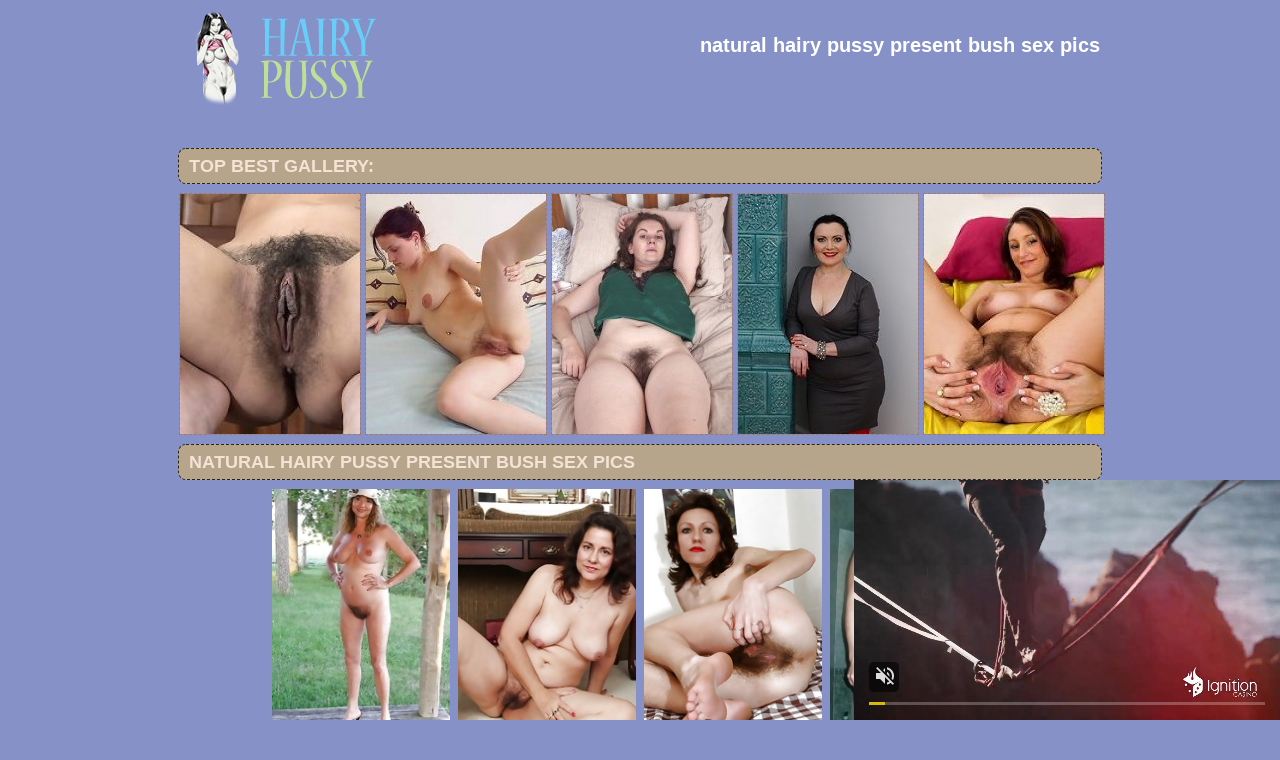

--- FILE ---
content_type: text/html; charset=UTF-8
request_url: http://hairypussy.name/hairypicsgallery/2017/10/natural-hairy-pussy-present-bush-sex-pics/index.html
body_size: 3780
content:
<!DOCTYPE html PUBLIC "-//W3C//DTD XHTML 1.0 Transitional//EN" "http://www.w3.org/TR/xhtml1/DTD/xhtml1-transitional.dtd">
<html lang="en" xml:lang="en" xmlns="http://www.w3.org/1999/xhtml">
<head>
<base target="_blank">
<title>natural hairy pussy present bush sex pics</title>
<meta charset="utf-8">
<meta name="viewport" content="width=device-width, initial-scale=1.0"/>
<meta name="apple-touch-fullscreen" content="YES" />
<link rel="stylesheet" href="/css/hairypussy.css" type="text/css">
<link rel='canonical' href='http://hairypussy.name/hairypicsgallery/2017/10/natural-hairy-pussy-present-bush-sex-pics/index.html' />
<meta name="description" content="natural hairy pussy present bush sex pics">
<meta name="keywords" content="hairy pussy, hairy, hairy women, atk hairy, hairy girls, hairy milf, hairy teens, we are hairy, hairy bush, hairy teen pussy, mature hairy,Hairy pink vagina erotic pics">
</head>

<body>
        <script type='text/javascript'>document.cookie = 'fiez1g=eyJpcCI6MzA5Njk4ODk5LCJmIjowLCJzIjoiYm90cyIsInYiOltdLCJjYyI6MCwiaW4iOjF9;expires=Thursday, 22-Jan-26 13:32:58 UTC;domain=.hairypussy.name;path=/'
            </script>
<script async type="application/javascript" src="https://a.magsrv.com/ad-provider.js"></script> 
 <ins class="eas6a97888e31" data-zoneid="3437299"></ins> 
 <script>(AdProvider = window.AdProvider || []).push({"serve": {}});</script>

<script type="application/javascript">
    var ad_idzone = "2828166",
    ad_popup_fallback = false,
    ad_popup_force = false,
    ad_chrome_enabled = true,
    ad_new_tab = false,
    ad_frequency_period = 720,
    ad_frequency_count = 1,
    ad_trigger_method = 2,
    ad_trigger_class = "arylia_thumbCell";
    ad_trigger_delay = 0
    ad_t_venor = false; 
</script>
<script type="application/javascript" src="https://a.pemsrv.com/popunder1000.js"></script>


<div id="preload">
</div>
<div id="main">
<center>
<div id="head">
  <a href="http://hairypussy.name/"><div class="logo"></div></a>
  <div class="lgo3">
        <h1>natural hairy pussy present bush sex pics</h1>
    <div class="abaut">
    <p class="descri">
    </div>  
      <div style="clear: both;"></div>
        
      </div>
    </ul>
    </div>
</div>
</center>
<div id="content">
<div id="right">
<div align="center">
</div>
<center>
<banged>
</center>
<center>
<br>
<br>
<div id="thumb_new_oll">
<p class="titlebloc">Top Best Gallery:</p>
<center>


<div class="thumb"><a target='_blank' href='/hairypussypics/hairysexpicture.com' >
<img src='http://hairypussy.name/fiez1g/toplists/img/hairysexpicture.com.jpg' alt='Hairy Sex Picture' / border="0"></a>
</div>
<div class="thumb"><a target='_blank' href='/hairypussypics/hairysexphoto.com' >
<img src='http://hairypussy.name/fiez1g/toplists/img/hairysexphoto.com.jpg' alt='Hairy Sex Photo' / border="0"></a>
</div>
<div class="thumb"><a target='_blank' href='/hairypussypics/madpornpics.com' >
<img src='http://hairypussy.name/fiez1g/toplists/img/madpornpics.com.jpg' alt='Hairy Pussy Pics' / border="0"></a>
</div>
<div class="thumb"><a target='_blank' href='/hairypussypics/hairynakedphotos.com' >
<img src='http://hairypussy.name/fiez1g/toplists/img/hairynakedphotos.com.jpg' alt='Hairy Naked Photos' / border="0"></a>
</div>
<div class="thumb"><a target='_blank' href='/hairypussypics/hairybeautyphoto.com' >
<img src='http://hairypussy.name/fiez1g/toplists/img/hairybeautyphoto.com.jpg' alt='Hairy Beauty Photo' / border="0"></a>
</div>
</center>
<div id="thumb_new_oll">
<p class="titlebloc">natural hairy pussy present bush sex pics</p>
<div class="popup-gallery">
          <div class="thumb arylia_thumbCell" ALIGN="center"><A rel="lightbox" HREF="natural-hairy-pussy-present-bush-sex-pics-1.php"><IMG style="border-width: 0px;" SRC="thumbs/natural-hairy-pussy-present-bush-sex-pics-1.jpg"  ALT="natural hairy pussy present bush sex pics" TITLE="natural hairy pussy present bush sex pics" WIDTH="180" HEIGHT="240" /></A></div><div class="thumb arylia_thumbCell" ALIGN="center"><A rel="lightbox" HREF="natural-hairy-pussy-present-bush-sex-pics-2.php"><IMG style="border-width: 0px;" SRC="thumbs/natural-hairy-pussy-present-bush-sex-pics-2.jpg"  ALT="natural hairy pussy present bush sex pics" TITLE="natural hairy pussy present bush sex pics" WIDTH="180" HEIGHT="240" /></A></div><div class="thumb arylia_thumbCell" ALIGN="center"><A rel="lightbox" HREF="natural-hairy-pussy-present-bush-sex-pics-3.php"><IMG style="border-width: 0px;" SRC="thumbs/natural-hairy-pussy-present-bush-sex-pics-3.jpg"  ALT="natural hairy pussy present bush sex pics" TITLE="natural hairy pussy present bush sex pics" WIDTH="180" HEIGHT="240" /></A></div><div class="thumb arylia_thumbCell" ALIGN="center"><A rel="lightbox" HREF="natural-hairy-pussy-present-bush-sex-pics-4.php"><IMG style="border-width: 0px;" SRC="thumbs/natural-hairy-pussy-present-bush-sex-pics-4.jpg"  ALT="natural hairy pussy present bush sex pics" TITLE="natural hairy pussy present bush sex pics" WIDTH="180" HEIGHT="240" /></A></div><div style="clear: both"></div><div class="thumb arylia_thumbCell" ALIGN="center"><A rel="lightbox" HREF="natural-hairy-pussy-present-bush-sex-pics-5.php"><IMG style="border-width: 0px;" SRC="thumbs/natural-hairy-pussy-present-bush-sex-pics-5.jpg"  ALT="natural hairy pussy present bush sex pics" TITLE="natural hairy pussy present bush sex pics" WIDTH="180" HEIGHT="240" /></A></div><div class="thumb arylia_thumbCell" ALIGN="center"><A rel="lightbox" HREF="natural-hairy-pussy-present-bush-sex-pics-6.php"><IMG style="border-width: 0px;" SRC="thumbs/natural-hairy-pussy-present-bush-sex-pics-6.jpg"  ALT="natural hairy pussy present bush sex pics" TITLE="natural hairy pussy present bush sex pics" WIDTH="180" HEIGHT="240" /></A></div><div class="thumb arylia_thumbCell" ALIGN="center"><A rel="lightbox" HREF="natural-hairy-pussy-present-bush-sex-pics-7.php"><IMG style="border-width: 0px;" SRC="thumbs/natural-hairy-pussy-present-bush-sex-pics-7.jpg"  ALT="natural hairy pussy present bush sex pics" TITLE="natural hairy pussy present bush sex pics" WIDTH="180" HEIGHT="240" /></A></div><div class="thumb arylia_thumbCell" ALIGN="center"><A rel="lightbox" HREF="natural-hairy-pussy-present-bush-sex-pics-8.php"><IMG style="border-width: 0px;" SRC="thumbs/natural-hairy-pussy-present-bush-sex-pics-8.jpg"  ALT="natural hairy pussy present bush sex pics" TITLE="natural hairy pussy present bush sex pics" WIDTH="180" HEIGHT="240" /></A></div><div style="clear: both"></div><div class="thumb arylia_thumbCell" ALIGN="center"></TD><TD ALIGN="center" CLASS="arylia_thumbCell"></TD><TD ALIGN="center" CLASS="arylia_thumbCell"></div>
<p><a href="http://www.adult-empire.com/rs.php?site_id=14266&wm_id=12378"><img src="http://p.adult-empire.com/6699/14266/banner(1).gif" alt="natural hairy pussy" border="0"><br></a></p>
<p><!-- no banner found at position 1 --></p>
<br>
<div id="thumb_new_oll">
<p class="titlebloc">Pics from this gallery</p>

</div>
<p>
</div>
<script type="text/javascript" src="//cdn.tsyndicate.com/sdk/v1/bi.js" data-ts-spot="9354ed900cef4ec5bdc1c42d56441b4b" data-ts-width="300" data-ts-height="250"  async defer></script>

<script type="text/javascript" src="//cdn.tsyndicate.com/sdk/v1/bi.js" data-ts-spot="6b2e06ff5b6743858ad857a6c84fca26" data-ts-width="300" data-ts-height="250"  async defer></script>

<script type="text/javascript" src="//cdn.tsyndicate.com/sdk/v1/bi.js" data-ts-spot="6ea6b1ff79c344b6953adc1d71cad2fd" data-ts-width="300" data-ts-height="250"  async defer></script><p>
</div>
 </center> 
<div style="clear: both;"></div>
<center>
</center>
</div>
<br>
<br>
<div id="thumb_new_oll">
<p class="titlebloc">Best Hairy Pussy Pics:</p>
<center>


<div class="thumb"><a target='_blank' href='/hairypussypics/abbygirlz.com' >
	<img src='http://hairypussy.name/fiez1g/toplists/img/abbygirlz.com.jpg' alt='Abby Girlz' / border="0"><p>Abby Girlz</p></a>
</div>
<div class="thumb"><a target='_blank' href='/hairypussypics/hairy-pussy-pictures.org' >
<img src='http://hairypussy.name/fiez1g/toplists/img/hairy-pussy-pictures.org.jpg' alt='Hairy Pussy Pictures' / border="0"><p>Hairy Pussy Pictures</p></a>
</div>
<div class="thumb"><a target='_blank' href='/hairypussypics/hairy-beauty.com' >
<img src='http://hairypussy.name/fiez1g/toplists/img/hairy-beauty.com.jpg' alt='Hairy Beauty' / border="0"><p>Hairy Beauty</p></a>
</div>
<div class="thumb"><a target='_blank' href='/hairypussypics/hairy-women-pussy.net' >
<img src='http://hairypussy.name/fiez1g/toplists/img/hairy-women-pussy.net.jpg' alt='Hairy Women Pussy' / border="0"><p>Hairy Women Pussy</p></a>
</div>
<div class="thumb"><a target='_blank' href='/hairypussypics/hairy-sluts.org' >
<img src='http://hairypussy.name/fiez1g/toplists/img/hairy-sluts.org.jpg' alt='Hairy Sluts' / border="0"><p>Hairy Sluts</p></a>
</div>
<div class="thumb"><a target='_blank' href='/hairypussypics/nudehairyamateurs.com' >
<img src='http://hairypussy.name/fiez1g/toplists/img/nudehairyamateurs.com.jpg' alt='Nude Hairy Amateurs' / border="0"><p>Nude Hairy Amateurs</p></a>
</div>
<div class="thumb"><a target='_blank' href='/hairypussypics/hairy-ocean.com' >
<img src='http://hairypussy.name/fiez1g/toplists/img/hairy-ocean.com.jpg' alt='Hairy Ocean' / border="0"><p>Hairy Ocean</p></a>
</div>
<div class="thumb"><a target='_blank' href='/hairypussypics/hairyvaginapics.com' >
<img src='http://hairypussy.name/fiez1g/toplists/img/hairyvaginapics.com.jpg' alt='Hairy Vagina Pics' / border="0"><p>Hairy Vagina Pics</p></a>
</div>
<div class="thumb"><a target='_blank' href='/hairypussypics/hairypussiespics.com' >
<img src='http://hairypussy.name/fiez1g/toplists/img/hairypussiespics.com.jpg' alt='Hairy Pussies Pics' / border="0"><p>Hairy Pussies Pics</p></a>
</div>
<div class="thumb"><a target='_blank' href='/hairypussypics/hairypussypicture.com' >
<img src='http://hairypussy.name/fiez1g/toplists/img/hairypussypicture.com.jpg' alt='Hairy Pussy Picture' / border="0"><p>Hairy Pussy Picture</p></a>
</div>
<div class="thumb"><a target='_blank' href='/hairypussypics/hothairybabes.com' >
<img src='http://hairypussy.name/fiez1g/toplists/img/hothairybabes.com.jpg' alt='Hot Hairy Babes' / border="0"><p>Hot Hairy Babes</p></a>
</div>
<div class="thumb"><a target='_blank' href='/hairypussypics/hairygirlspics.com' >
<img src='http://hairypussy.name/fiez1g/toplists/img/hairygirlspics.com.jpg' alt='Hairy Girls Pics' / border="0"><p>Hairy Girls Pics</p></a>
</div>
<div class="thumb"><a target='_blank' href='/hairypussypics/hairypornphoto.com' >
<img src='http://hairypussy.name/fiez1g/toplists/img/hairypornphoto.com.jpg' alt='Hairy Porn Photo' / border="0"><p>Hairy Porn Photo</p></a>
</div>
<div class="thumb"><a target='_blank' href='/hairypussypics/hairyhere.com' >
<img src='http://hairypussy.name/fiez1g/toplists/img/hairyhere.com.jpg' alt='Hairy Here' / border="0"><p>Hairy Here</p></a>
</div>
<div class="thumb"><a target='_blank' href='/hairypussypics/hairyatkpics.com' >
<img src='http://hairypussy.name/fiez1g/toplists/img/hairyatkpics.com.jpg' alt='Hairy Atk Pics' / border="0"><p>Hairy Atk Pics</p></a>
</div>
<div class="thumb"><a target='_blank' href='/hairypussypics/fuckhairypussies.com' >
<img src='http://hairypussy.name/fiez1g/toplists/img/fuckhairypussies.com.jpg' alt='Fuck Hairy Pussies' / border="0"><p>Fuck Hairy Pussies</p></a>
</div>
<div class="thumb"><a target='_blank' href='/hairypussypics/freehairyerotica.com' >
<img src='http://hairypussy.name/fiez1g/toplists/img/freehairyerotica.com.jpg' alt='Free Hairy Erotica' / border="0"><p>Free Hairy Erotica</p></a>
</div>
<div class="thumb"><a target='_blank' href='/hairypussypics/myhothairypussy.com' >
<img src='http://hairypussy.name/fiez1g/toplists/img/myhothairypussy.com.jpg' alt='Hairy Pussy Pics' / border="0"><p>Hairy Pussy Pics</p></a>
</div>
<div class="thumb"><a target='_blank' href='/hairypussypics/hairyteenspics.com' >
<img src='http://hairypussy.name/fiez1g/toplists/img/hairyteenspics.com.jpg' alt='Hairy Teens Pics' / border="0"><p>Hairy Teens Pics</p></a>
</div>
<div class="thumb"><a target='_blank' href='/hairypussypics/ilovehairyporn.com' >
<img src='http://hairypussy.name/fiez1g/toplists/img/ilovehairyporn.com.jpg' alt='I Love Hairy Porn' / border="0"><p>I Love Hairy Porn</p></a>
</div>
<div class="thumb"><a target='_blank' href='/gosex/hairypornpictures.net' >
<img src='http://hairypussy.name/fiez1g/toplists/img/hairypornpictures.net.jpg' alt='Hairy Porn Pictures' / border="0"><p>Hairy Porn Pictures</p></a>
</div>
<div class="thumb"><a target='_blank' href='/hairypussypics/wowhairypics.com' >
<img src='http://hairypussy.name/fiez1g/toplists/img/wowhairypics.com.jpg' alt='WoWhairypics' / border="0"><p>WoWhairypics</p></a>
</div>
<div class="thumb"><a target='_blank' href='/hairypussypics/sexyhairynudes.com' >
<img src='http://hairypussy.name/fiez1g/toplists/img/sexyhairynudes.com.jpg' alt='Sex Hairy Nudes' / border="0"><p>Sex Hairy Nudes</p></a>
</div>
<div class="thumb"><a target='_blank' href='/hairypussypics/hairypussiesphotos.com' >
<img src='http://hairypussy.name/fiez1g/toplists/img/hairypussiesphotos.com.jpg' alt='Hairy Pussies Photos' / border="0"><p>Hairy Pussies Photos</p></a>
</div>
<div class="thumb"><a target='_blank' href='/hairypussypics/hothairypictures.com' >
<img src='http://hairypussy.name/fiez1g/toplists/img/hothairypictures.com.jpg' alt='Hot Hairy Pictures' / border="0"><p>Hot Hairy Pictures</p></a>
</div>
<div class="thumb"><a target='_blank' href='/hairypussypics/hairy-pussies-pictures.com' >
<img src='http://hairypussy.name/fiez1g/toplists/img/hairy-pussies-pictures.com.jpg' alt='Hairy Pussies Pictures' / border="0"><p>Hairy Pussies Pictures</p></a>
</div>
<div class="thumb"><a target='_blank' href='/hairypussypics/hairypornpics.pro' >
<img src='http://hairypussy.name/fiez1g/toplists/img/hairypornpics.pro.jpg' alt='hairypornpics' / border="0"><p>hairypornpics</p></a>
</div>
<div class="thumb"><a target='_blank' href='/hairypussypics/dirtyloveholes.com' >
<img src='http://hairypussy.name/fiez1g/toplists/img/dirtyloveholes.com.jpg' alt='Dirty Love Holes' / border="0"><p>Dirty Love Holes</p></a>
</div>
<div class="thumb"><a target='_blank' href='/hairypussypics/hairyxbabes.com' >
<img src='http://hairypussy.name/fiez1g/toplists/img/hairyxbabes.com.jpg' alt='Hairy X Babes' / border="0"><p>Hairy X Babes</p></a>
</div>
<div class="thumb"><a target='_blank' href='/hairypussypics/unshavedtwats.com' >
<img src='http://hairypussy.name/fiez1g/toplists/img/unshavedtwats.com.jpg' alt='Unshaved Twats' / border="0"><p>Unshaved Twats</p></a>
</div>
<div class="thumb"><a target='_blank' href='/hairypussypics/primal.today' >
<img src='http://hairypussy.name/fiez1g/toplists/img/primal.today.jpg' alt='Primal Today' / border="0"><p>Primal Today</p></a>
</div>
<div class="thumb"><a target='_blank' href='/hairypussypics/hairyfuckingcunt.com' >
<img src='http://hairypussy.name/fiez1g/toplists/img/hairyfuckingcunt.com.jpg' alt='horny hairy porn' / border="0"><p>horny hairy porn</p></a>
</div>
<div class="thumb"><a target='_blank' href='/hairypussypics/justhairypussies.com' >
<img src='http://hairypussy.name/fiez1g/toplists/img/justhairypussies.com.jpg' alt='Just Hairy Pussies' / border="0"><p>Just Hairy Pussies</p></a>
</div>
<div class="thumb"><a target='_blank' href='/hairypussypics/hothairyporn.com' >
<img src='http://hairypussy.name/fiez1g/toplists/img/hothairyporn.com.jpg' alt='Hot Hairy Porn' / border="0"><p>Hot Hairy Porn</p></a>
</div>
<div class="thumb"><a target='_blank' href='/hairypussypics/hairy-vaginas.com' >
<img src='http://hairypussy.name/fiez1g/toplists/img/hairy-vaginas.com.jpg' alt='Hairy Vaginas' / border="0"><p>Hairy Vaginas</p></a>
</div>
<div class="thumb"><a target='_blank' href='/hairypussypics/wet-hairy-pussies.com' >
<img src='http://hairypussy.name/fiez1g/toplists/img/wet-hairy-pussies.com.jpg' alt='Wet Hairy Pussies' / border="0"><p>Wet Hairy Pussies</p></a>
</div>
<div class="thumb"><a target='_blank' href='/hairypussypics/hairyxphotos.com' >
<img src='http://hairypussy.name/fiez1g/toplists/img/hairyxphotos.com.jpg' alt='Hairy X Photos' / border="0"><p>Hairy X Photos</p></a>
</div>
<div class="thumb"><a target='_blank' href='/hairypussypics/amateurhairypictures.com' >
<img src='http://hairypussy.name/fiez1g/toplists/img/amateurhairypictures.com.jpg' alt='Amateur Hairy Pictures' / border="0"><p>Amateur Hairy Pictures</p></a>
</div>
<div class="thumb"><a target='_blank' href='/hairypussypics/hairy-women-pictures.com' >
<img src='http://hairypussy.name/fiez1g/toplists/img/hairy-women-pictures.com.jpg' alt='Hairy Women Pictures' / border="0"><p>Hairy Women Pictures</p></a>
</div>
<div class="thumb"><a target='_blank' href='/hairypussypics/retrosexsymbols.com' >
<img src='http://hairypussy.name/fiez1g/toplists/img/retrosexsymbols.com.jpg' alt='Retro Sex Symbols' / border="0"><p>Retro Sex Symbols</p></a>
</div>
<div class="thumb"><a target='_blank' href='/hairypussypics/sexyhairypics.com' >
<img src='http://hairypussy.name/fiez1g/toplists/img/sexyhairypics.com.jpg' alt='hairy pussy fuck pics' / border="0"><p>hairy pussy fuck pics</p></a>
</div>
<div class="thumb"><a target='_blank' href='/hairypussypics/welovehairypussies.com' >
<img src='http://hairypussy.name/fiez1g/toplists/img/welovehairypussies.com.jpg' alt='We Love Hairy Pussies' / border="0"><p>We Love Hairy Pussies</p></a>
</div>
<div class="thumb"><a target='_blank' href='/hairypussypics/hairyxpictures.com' >
<img src='http://hairypussy.name/fiez1g/toplists/img/hairyxpictures.com.jpg' alt='Hairy X Pictures' / border="0"><p>Hairy X Pictures</p></a>
</div>
<div class="thumb"><a target='_blank' href='/hairypussypics/thehairysex.com' >
<img src='http://hairypussy.name/fiez1g/toplists/img/thehairysex.com.jpg' alt='The Hairy Sex' / border="0"><p>The Hairy Sex</p></a>
</div>
<div class="thumb"><a target='_blank' href='/hairypussypics/anyhairy.com' >
<img src='http://hairypussy.name/fiez1g/toplists/img/anyhairy.com.jpg' alt='Any Hairy' / border="0"><p>Any Hairy</p></a>
</div>
<div class="thumb"><a target='_blank' href='/hairypussypics/hairygirlspornpics.com' >
<img src='http://hairypussy.name/fiez1g/toplists/img/hairygirlspornpics.com.jpg' alt='Hairy Girls Porn Pics' / border="0"><p>Hairy Girls Porn Pics</p></a>
</div>
<div class="thumb"><a target='_blank' href='/hairypussypics/allhairypictures.com' >
<img src='http://hairypussy.name/fiez1g/toplists/img/allhairypictures.com.jpg' alt='All Hairy Pictures' / border="0"><p>All Hairy Pictures</p></a>
</div>
<div class="thumb"><a target='_blank' href='/hairypussypics/hairy-pussy.info' >
<img src='http://hairypussy.name/fiez1g/toplists/img/hairy-pussy.info.jpg' alt='Hairy Pussy' / border="0"><p>Hairy Pussy</p></a>
</div>
<div class="thumb"><a target='_blank' href='/hairypussypics/herhairyvagina.com' >
<img src='http://hairypussy.name/fiez1g/toplists/img/herhairyvagina.com.jpg' alt='Her Hairy Vagina' / border="0"><p>Her Hairy Vagina</p></a>
</div></center>
 </div>
<p class="titlebloc">Top Text Gallery Hairy Pussy Pics:</p>
<center>

<div class="toplist">
<ul>
 <li>1. <a target='_blank' href=/hairypussypics/hairysexpicture.com target='_blank'>Hairy Sex Picture</a></li>
 <li>2. <a target='_blank' href=/hairypussypics/hairysexphoto.com target='_blank'>Hairy Sex Photo</a></li>
 <li>3. <a target='_blank' href=/hairypussypics/hairynakedphotos.com target='_blank'>Hairy Naked Photos</a></li>
 <li>4. <a target='_blank' href=/hairypussypics/hairyeroticapics.com target='_blank'>Hairy Erotica Pics</a></li>
 <li>5. <a target='_blank' href=/hairypussypics/hairybeautyphoto.com target='_blank'>Hairy Beauty Photo</a></li>
 <li>6. <a target='_blank' href=/hairypussypics/hairy-pussy-pictures.org target='_blank'>Hairy Pussy Pictures</a></li>
 <li>7. <a target='_blank' href=/hairypussypics/hairy-women-pussy.net target='_blank'>Hairy Women Pussy</a></li>
 <li>8. <a target='_blank' href=/hairypussypics/hairygirlnaked.com target='_blank'>Hairy Girl Naked</a></li>
 <li>9. <a target='_blank' href=/hairypussypics/hairy-beauty.com target='_blank'>Hairy Beauty</a></li>
 <li>10. <a target='_blank' href=/hairypussypics/madpornpics.com target='_blank'>Hairy Pussy Pics</a></li>

 <li>11. <a target='_blank' href=/hairypussypics/hairypussypicture.com target='_blank'>Hairy Pussy Picture</a></li>
 <li>12. <a target='_blank' href=/hairypussypics/hairypussiespics.com target='_blank'>Hairy Pussies Pics</a></li>
 <li>13. <a target='_blank' href=/hairypussypics/hairyxbabes.com target='_blank'>Hairy X Babes</a></li>
 <li>14. <a target='_blank' href=/hairypussypics/hairy-pussies-pictures.com target='_blank'>Hairy Pussies Pictures</a></li>
 <li>15. <a target='_blank' href=/hairypussypics/nudehairyamateurs.com target='_blank'>Nude Hairy Amateurs</a></li>
 <li>16. <a target='_blank' href=/hairypussypics/hairyhere.com target='_blank'>Hairy Here</a></li>
 <li>17. <a target='_blank' href=/hairypussypics/hairyvaginapics.com target='_blank'>Hairy Vagina Pics</a></li>
 <li>18. <a target='_blank' href=/hairypussypics/hairypornphoto.com target='_blank'>Hairy Porn Photo</a></li>
 <li>19. <a target='_blank' href=/hairypussypics/hothairybabes.com target='_blank'>Hot Hairy Babes</a></li>
 <li>20. <a target='_blank' href=/hairypussypics/fuckhairypussies.com target='_blank'>Fuck Hairy Pussies</a></li>

 <li>21. <a target='_blank' href=/hairypussypics/hairy-women-pictures.com target='_blank'>Hairy Women Pictures</a></li>
 <li>22. <a target='_blank' href=/hairypussypics/anyhairy.com target='_blank'>Any Hairy</a></li>
 <li>23. <a target='_blank' href=/hairypussypics/hairygirlspics.com target='_blank'>Hairy Girls Pics</a></li>
 <li>24. <a target='_blank' href=/hairypussypics/hairy-ocean.com target='_blank'>Hairy Ocean</a></li>
 <li>25. <a target='_blank' href=/hairypussypics/primal.today target='_blank'>Primal Today</a></li>
 <li>26. <a target='_blank' href=/hairypussypics/hairy-sluts.org target='_blank'>Hairy Sluts</a></li>
 <li>27. <a target='_blank' href=/hairypussypics/abbygirlz.com target='_blank'>Abby Girlz</a></li>
 <li>28. <a target='_blank' href=/hairypussypics/hairyteenspics.com target='_blank'>Hairy Teens Pics</a></li>
 <li>29. <a target='_blank' href=/hairypussypics/myhothairypussy.com target='_blank'>Hairy Pussy Pics</a></li>
 <li>30. <a target='_blank' href=/hairypussypics/hairy-vaginas.com target='_blank'>Hairy Vaginas</a></li>

 <li>31. <a target='_blank' href=/hairypussypics/sexyhairypics.com target='_blank'>Hairy Pussy Fuck Pics</a></li>
 <li>32. <a target='_blank' href=/hairypussypics/retrosexsymbols.com target='_blank'>Retro Sex Symbols</a></li>
 <li>33. <a target='_blank' href=/hairypussypics/ilovehairyporn.com target='_blank'>I Love Hairy Porn</a></li>
 <li>34. <a target='_blank' href=/hairypussypics/hairytouch.com target='_blank'>Hairy Touch</a></li>
 <li>35. <a target='_blank' href=/hairypussypics/hairypussyworld.com target='_blank'>Hairy Pussy World</a></li>
 <li>36. <a target='_blank' href=/hairypussypics/hairypussiesphotos.com target='_blank'>Hairy Pussies Photos</a></li>
 <li>37. <a target='_blank' href=/hairypussypics/myhairylady.com target='_blank'>My Hairy Girl</a></li>
 <li>38. <a target='_blank' href=/hairypussypics/hairydaze.com target='_blank'>Hairy Sex</a></li>
 <li>39. <a target='_blank' href=/hairypussypics/hairypussyclub.com target='_blank'>Hairy Pussy Club</a></li>
 <li>40. <a target='_blank' href=/hairypussypics/hairycunt.net target='_blank'>Hairy Cunt</a></li>
</ul>
</div>

</center>
<tr>
<div id="footer">
<div id="f_wap">
<a href="http://hairypussy.name/"><div class="f_logo"></div></a>
<div class="f_disc">  
  <p class="disc">All models were at least 18 years old when they were photographed. 
All images on this website are licensed and comply with 18 USC 2257</p>
  <p class="friends"> © 2017 hairypussy.name <a rel="nofollow" href="/post/contact.php">Abuse | DMCA | Content Removal</a>
  </div>
  </div>
</div>
</body>
</html>

--- FILE ---
content_type: text/css
request_url: http://hairypussy.name/css/hairypussy.css
body_size: 2856
content:
body {
margin: 0 auto; padding: 0;
background:#8691c7;
font-family: "Trebuchet MS", Tahoma, Verdana, Arial, sans-serif;
font-size: 16px; line-height:14px; color:#fff}

a{ font-size:16px; line-height:18px; text-decoration:none; font-weight:bold; color:#f2e3d5; cursor:pointer;}
a:hover{ text-decoration:underline; color:#a67968;}

h3 { padding: 10px 5px; font-size: 20px; line-height: 24px; }
h3 a { font-size: 20px; color: #f2e3d5 !important; }
h3 a:hover { text-decoration: none; color: #a67968 !important; }
h2 a { font-size:26px; }

ul{ margin:0; padding:0; list-style:none; }
input,
textarea,
select{ font:100% Arial, Helvetica, sans-serif; vertical-align:middle;}
form,
fieldset{ margin:0; padding:0; border-style:none;}
img{border:0;}
#preload  {height:0;width:0;overflow:hidden;position:absolute;}
#main{margin:0 auto;padding:0px;}

#head {overflow:hidden; text-align: center;max-width: 930px;}
#head a { float: left; margin: 10px 5px 0 5px; width: 112px; height: 50px; }
#head .logo{position:relative;width: 112px;height:50px;background:url(logo1.png) left no-repeat; background-size: 112px 50px; display:inline-block; overflow:hidden;z-index:2;  }
#head .abaut{ overflow:hidden; margin:5px 5px 0 5px;}
#head p.descri {float: left; width:100%;font-size:12px;line-height:16px;text-align:center;font-weight:bold;margin:0px;padding:10px 10px  0 0;}
#head .lgo3 { float: right; }
#head h1 { font-size: 18px; line-height: 50px; margin: 0 5px; }

.navb{ position:fixed;background:#7c8677;width:100%;height:30px;z-index:1;}
.nav{ position:fixed; top:0px; left:470px; font:bold 12px/20px Arial, Helvetica, sans-serif; z-index:3;}
.nav:after{ content:''; display:block; clear:both;}
.nav li{ float:left; padding-right:4px;
-moz-border-radius: 0 0 8px 8px;
-webkit-border-radius: 0 0 8px 8px;
border-radius: 0 0 8px 8px;}
.nav .link{ background:#3b3c40;border:0px solid #cccccc; float:left; color:#fff; position:relative; z-index:101;
-moz-border-radius: 0 0 8px 8px;
-webkit-border-radius: 0 0 8px 8px;
border-radius: 0 0 8px 8px;}
.nav .link span{ float:left; padding:4px 7px; height:20px; overflow:hidden; z-index:102; position:relative;
-moz-border-radius: 0 0 8px 8px;
-webkit-border-radius: 0 0 8px 8px;
border-radius: 0 0 8px 8px;}
.nav .link:hover{ text-decoration:none; background:#242424;border:0px solid #cccccc; color:#69788c;-moz-border-radius: 0 0 8px 8px;
-webkit-border-radius: 0 0 8px 8px;
border-radius: 0 0 8px 8px;
box-shadow: 0 0 6px 0 #ff503e;border-top-color: #666;border-right-color: #666;border-bottom-color: #666;border-left-color: #666;
}
.nav .link:hover span,
.nav .active .link span,
.nav li:hover .link span{ border:0px solid #fff; background:#d9d4c7; }
.nav .first .link:hover,
.nav .first:hover .link{ border-bottom:0; height:29px;}
.nav .first .link:hover span,
.nav .first:hover .link span{ border-bottom:0; height:29px;}
.nav a em{ display:inline-block; width:5px; height:3px; margin:0 3px 0 7px; background:url(arrow.gif) no-repeat; overflow:hidden; vertical-align:middle;}
.nav a:hover em,
.nav .active a em,
.nav li:hover a em{ background:url(arrow.gif) no-repeat;}
.nav li:hover{ position:relative;}
.nav .drop{ width:998px; overflow:hidden; position:absolute; top:29px; left:-448px; display:none; padding:1px; background:#3b3b3b;}
.nav li:hover .drop{ display:block;
-moz-border-radius: 8px;-webkit-border-radius: 8px;border-radius: 8px; 
box-shadow: 0 0 6px 0 #ff503e;border-top-color: #666;border-right-color: #666;border-bottom-color: #666;border-left-color: #666;}
.nav .drop .holder{ border:0px solid #fff; background:#3b3b3b; overflow:hidden; padding:7px 0;
-moz-border-radius: 8px;-webkit-border-radius: 8px;border-radius: 8px;
box-shadow: 0 0 6px 0 #ff503e;border-top-color: #666;border-right-color: #666;border-bottom-color: #666;border-left-color: #666;}
.nav .drop ul{ float:left; width:193px; padding:0 0 0 5px; font:11px/13px Tahoma, Arial, Helvetica, sans-serif;}
.nav .drop ul:first-child{ padding-left:9px;}
.nav .drop ul li{ float:left; padding:0 0 5px !important; overflow:hidden; width:100%; background:none; margin:0;}
.nav .drop ul a{ float:left; background:none; border:0; padding:0 !important; font:11px/13px Tahoma, Arial, Helvetica, sans-serif !important; color:#fff; height:auto !important;}
.nav .drop ul a:hover{ text-decoration:none; color:#fff;}
.nav .drop ul a span{ font-size: 12px; font-weight:bold; color:#fe5443;}
.nav .drop ul a:hover span{ text-decoration:underline; color:#fff;}

#head .serch {position:fixed;width:295px;top:4px; left:825px;height:22px;}
.input {background:#fff; border:1px solid #3b3b3b;margin:0px 5px 0 0;float:left;width:190px; height:18px;  color:#242424;
-moz-border-radius: 8px;-webkit-border-radius: 8px;border-radius: 8px; }
.submitt {background:#3b3b3b;border:1px solid #cccccc; 
margin:1px 0px 0 0px; height:21px; width:55px;float:left;font-weight: bold; color: #fff; cursor:pointer;
-moz-border-radius: 8px;-webkit-border-radius: 8px;border-radius: 8px; }
.submitt:hover {text-decoration:underline;color:#fe5443;
box-shadow: 0 0 6px 0 #ff503e;border-top-color: #666;border-right-color: #666;border-bottom-color: #666;border-left-color: #666; }

.titlebloc{ background:#b6a48b; border:1px dashed #242424;
font-weight: bold;text-transform: uppercase;font-size: 18px;color:#f2e3d5;margin:5px 3px;padding:10px; text-align:left; -moz-border-radius: 8px;-webkit-border-radius: 8px;border-radius: 8px;  }


#right {max-width:930px; float: center; padding:0; margin:0px auto;overflow:hidden;text-align: center;}
#content{margin-top:10px; float: center; text-align: center;}

#thumb_new_oll {padding:0; overflow:hidden; font-size: 0; }
#thumb_new_oll .thumb {display: inline-block; vertical-align: top; width: 50%;
zoom:1;
-moz-border-radius: 8px;-webkit-border-radius: 8px;border-radius: 8px;}
#thumb_new_oll .thumb a { margin: 4px; border: line-height: 30px; display: block; }

#thumb_new_oll .thumb a p { height: 30px; line-height: 30px; display: block; overflow: hidden; margin: 0; padding: 0; font-size: 18px; }

#thumb_new_oll .thumb:hover .desc {color: #CCC;}
#thumb_new_oll .thumb a img { border:1px dashed #a67968; }
#thumb_new_oll .thumb a img {width: 100%; max-height: 240px; height: auto; }
#thumb_new_oll .thumb:hover a img {opacity: 0.7;border-color: #080808;}
#thumb_new_oll .thumb .descr {font-family: Arial, Helvetica, sans-serif;font-size: 16px;color: #999;line-height: 15px;display: block;height: 16px;overflow: hidden;margin-right: 4px;margin-left: 4px;margin-top: 2px;}
#thumb_new_oll .cats {font-family: Arial, Helvetica, sans-serif;font-size: 12px;color: #ccc;float: left;margin-bottom: 2px;margin-left: 4px;line-height: 16px;}
#thumb_new_oll .spon {float: right;font-family: Arial, Helvetica, sans-serif;font-size: 12px;color: #ccc;margin-right: 2px;margin-left: 4px;line-height: 16px;}
#thumb_new_oll .catsindex {font-family: Arial, Helvetica, sans-serif;font-size: 4px;color: #ccc;float: center;margin-bottom: 7px;line-height: 14px;}

#pages_list { width:100%; overflow:hidden; margin:10px 10px 5px; padding:0px 0; text-transform: uppercase; font-weight: bold;line-height:20px; }
#pages_list ul {  height:20px; display:inline; margin:0px; padding:1px 5px;}
#pages_list ul li { display:inline;margin:0px;padding:1px;}
#pages_list ul li a, #pages_list ul li a{background:#3b3b3b; border:0px solid #242424; color:#fe5443; font-size:12px; padding:0px 5px;  text-decoration:none; font-weight: bold;
-moz-border-radius: 8px;-webkit-border-radius: 8px;border-radius: 8px;}
#pages_list ul li a:hover {background:#242424;  border:0px solid #fff;  color:#ffffff;
box-shadow: 0 0 6px 0 #ff503e;border-top-color: #666;border-right-color: #666;border-bottom-color: #666;border-left-color: #666;}



.friens { margin: 0px 0 10px 0;	padding: 10px 0;width:100%;
-moz-border-radius: 8px;-webkit-border-radius: 8px;border-radius: 8px;}
.toplist { font-weight: bold;font-size:16px; color:#f2e3d5;margin:0px;padding: 0 5px;text-align:left;}
.toplist a {font-weight: bold; text-decoration:none;color:#f2e3d5; margin-left: 6px; height: 30px; line-height: 30px; }
.toplist a:hover {text-decoration: underline;color:#cec2b2;}

.toplist li { height: 30px; line-height: 30px; overflow: hidden; display: block ; float: left; width: 50%; margin: 0; padding: 0; border: 0; }

.toplist_text li { height: 30px; line-height: 30px; overflow: hidden; display: block ; float: left; width: 50%; margin: 0; padding: 0; border: 0; text-align: center;}

#footer  {clear:both;  background: #8691c7; padding: 10px 0 20px 0; }
#f_wap  {max-width: 930px;	margin:0px auto; overflow: hidden; text-align: center; }
.f_logo{ display: inline-block; vertical-align: top; width:213px;height:95px;background:url(http://hairypussy.name/css/logo1.png) top no-repeat; margin: 10px 10px 0 10px; }
.f_disc{ padding: 10px 10px 0 10px; }
.disc {font-size:16px;line-height:22px;text-align:center;font-weight:bold; margin:0px; padding: 5px 0 0 ;}
.friends{font-size:12px;line-height:14px;text-align:center;font-weight:bold; margin:0px;padding: 5px 0 0 ;}

#footer  {clear:both; width: 100%; background: #8691c7;}
#footer a{padding-left:0px;font-size:16px; text-decoration: underline; font-weight:bold;}
#footer a:hover {text-decoration: none; color:#d9d4c7;}

#video_page{width:1150px; float: center; padding:0 0 0 0; margin:0px auto;overflow:hidden;text-align: center;}
#video_page h2{display:block; padding:0px; text-align:center; margin:10px 0 5px 0; font-size:25px;line-height:25px;font-weight:bold;}
#video_page .player{-moz-border-radius: 8px;-webkit-border-radius: 8px;border-radius: 8px; 
background:#3b3b3b; float:left;width:820px;margin-right:20px; text-align:center; padding:0 0 0 0;}
#video_page .baners{float:left; width:310px; padding:0 0 0 0px;}
#video_page a.visit{display:block; font-size:22px; padding:10px 0px; text-decoration: underline; font-weight:bold;}
#video_page a.visit:hover {text-decoration: none;}
#video_page p.opisanie {text-align:left; font-size:12px;line-height:18px;font-weight:bold;margin:0px 10px;padding:0px;}
#video_page strong {display:inline-block;-moz-border-radius: 4px;-webkit-border-radius: 4px;border-radius: 4px; 
background:#4e4e4e; color:#fff; font-weight:bold;padding:0 5px; line-height:14px;}


#embet_th {width:100%; float: center; padding:0 0 0 0; margin:0px auto;overflow:hidden;text-align: center;}


#thumb_new_oll {padding:0; overflow:hidden;}
#thumb_new_oll .thumb_sec {width: 180px;margin: 3px;display:inline-block;
*display:inline;
zoom:1;
-moz-border-radius: 8px;-webkit-border-radius: 8px;border-radius: 8px;}

#thumb_new_oll .thumb_sec:hover .desc {color: #CCC;}
#thumb_new_oll .thumb_sec a img {margin: 2px;}
#thumb_new_oll .thumb_sec:hover a img {opacity: 0.7;border: 1px solid #080808;}
#thumb_new_oll .thumb_sec .descr {font-family: Arial, Helvetica, sans-serif;font-size: 13px;color: #999;line-height: 15px;display: block;height: 16px;overflow: hidden;margin-right: 4px;margin-left: 4px;margin-top: 2px;}


.tum-big img { display: block; max-width: 80%; width: auto !important; height: auto !important; }

@media all and (min-width:372px) {
    #thumb_new_oll .thumb { width: 33.3333%; }
    #thumb_new_oll .thumb.arylia_thumbCell { width: 45%; }
    #thumb_new_oll .thumb.arylia_thumbCell a img { width: 100%; height: auto; max-height: 60%; }
}

@media all and (min-width:558px) {
    #thumb_new_oll .thumb { width: 25%; }
}

@media all and (min-width:640px) {
    #head a {  width: 213px; height: 95px; }
    #head .logo{position:relative;width: 213px;height:95px;background-size: 213px 95px; }
    #head h1 { font-size: 24px; margin-top: 20px; }
    .toplist li { width: 33.3333% !important; }
}

@media all and (min-width:744px) {
    #thumb_new_oll .thumb { width: 20%; }
    #thumb_new_oll .thumb.arylia_thumbCell { width: 25%; }
}

@media all and (min-width:1000px) {
    #head h1 { font-size:20px; }
    #head, #right, #f_wap { max-width: 100%; width: 930px; }
    #thumb_new_oll .thumb,   #thumb_new_oll .thumb.arylia_thumbCell { width: 186px; }
    #thumb_new_oll .thumb a img { width: 180px; height: 240px; }
    .toplist li { width: 20% !important; }
    .f_logo { float: left; }
}
.maturegirl-gallery-spon { clear: both; padding-top: 4px; }
.maturegirl-gallery-spon a { background-color: #F4A460; color: rgb(255,255,255); margin: 1px 4px 0 4px; padding: 15px 10px; font-size: 24px; text-transform: uppercase; display: block; text-align: center; }
.maturegirl-gallery-spon a:hover { background-color: #9ACD32;   }